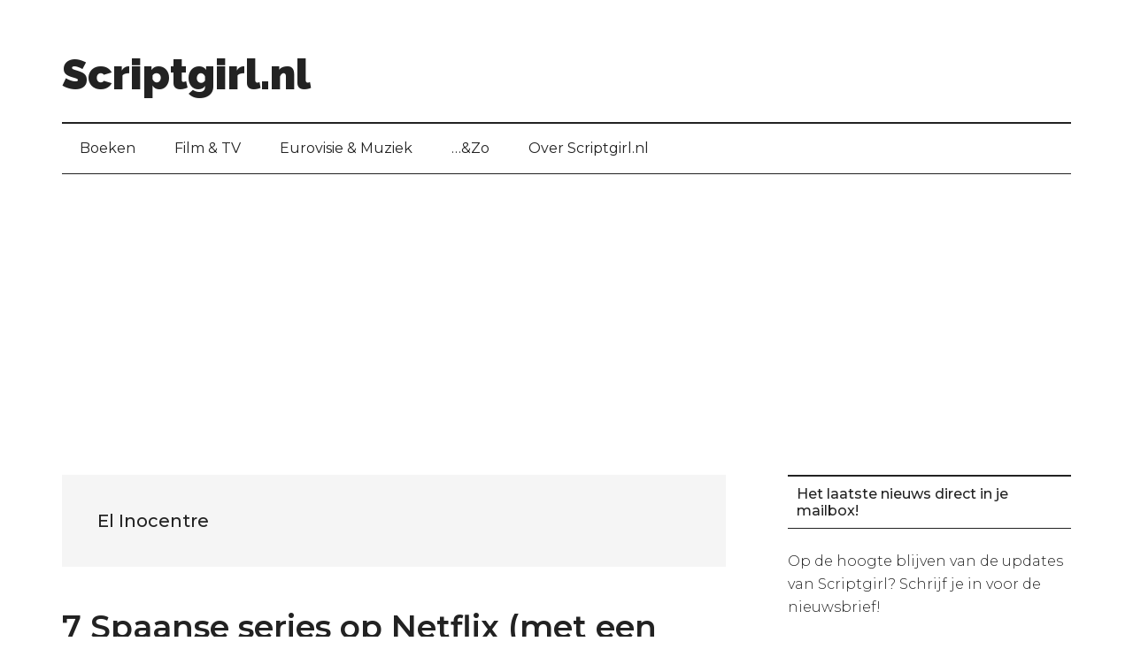

--- FILE ---
content_type: text/html; charset=UTF-8
request_url: https://www.scriptgirl.nl/tag/el-inocentre/
body_size: 14085
content:
<!DOCTYPE html>
<html lang="nl">
<head >
<meta charset="UTF-8" />
<meta name="viewport" content="width=device-width, initial-scale=1" />
<script>var et_site_url='https://www.scriptgirl.nl';var et_post_id='0';function et_core_page_resource_fallback(a,b){"undefined"===typeof b&&(b=a.sheet.cssRules&&0===a.sheet.cssRules.length);b&&(a.onerror=null,a.onload=null,a.href?a.href=et_site_url+"/?et_core_page_resource="+a.id+et_post_id:a.src&&(a.src=et_site_url+"/?et_core_page_resource="+a.id+et_post_id))}
</script><meta name='robots' content='index, follow, max-image-preview:large, max-snippet:-1, max-video-preview:-1' />

	<!-- This site is optimized with the Yoast SEO plugin v26.7 - https://yoast.com/wordpress/plugins/seo/ -->
	<title>El Inocentre Archives - Scriptgirl.nl</title>
	<link rel="canonical" href="https://www.scriptgirl.nl/tag/el-inocentre/" />
	<meta property="og:locale" content="nl_NL" />
	<meta property="og:type" content="article" />
	<meta property="og:title" content="El Inocentre Archives - Scriptgirl.nl" />
	<meta property="og:url" content="https://www.scriptgirl.nl/tag/el-inocentre/" />
	<meta property="og:site_name" content="Scriptgirl.nl" />
	<meta name="twitter:card" content="summary_large_image" />
	<script type="application/ld+json" class="yoast-schema-graph">{"@context":"https://schema.org","@graph":[{"@type":"CollectionPage","@id":"https://www.scriptgirl.nl/tag/el-inocentre/","url":"https://www.scriptgirl.nl/tag/el-inocentre/","name":"El Inocentre Archives - Scriptgirl.nl","isPartOf":{"@id":"https://www.scriptgirl.nl/#website"},"primaryImageOfPage":{"@id":"https://www.scriptgirl.nl/tag/el-inocentre/#primaryimage"},"image":{"@id":"https://www.scriptgirl.nl/tag/el-inocentre/#primaryimage"},"thumbnailUrl":"https://www.scriptgirl.nl/wp-content/uploads/entrevias.jpg","inLanguage":"nl"},{"@type":"ImageObject","inLanguage":"nl","@id":"https://www.scriptgirl.nl/tag/el-inocentre/#primaryimage","url":"https://www.scriptgirl.nl/wp-content/uploads/entrevias.jpg","contentUrl":"https://www.scriptgirl.nl/wp-content/uploads/entrevias.jpg","width":606,"height":404,"caption":"entrevias"},{"@type":"WebSite","@id":"https://www.scriptgirl.nl/#website","url":"https://www.scriptgirl.nl/","name":"Scriptgirl.nl","description":"TV, thrillers &amp; fashion","publisher":{"@id":"https://www.scriptgirl.nl/#organization"},"potentialAction":[{"@type":"SearchAction","target":{"@type":"EntryPoint","urlTemplate":"https://www.scriptgirl.nl/?s={search_term_string}"},"query-input":{"@type":"PropertyValueSpecification","valueRequired":true,"valueName":"search_term_string"}}],"inLanguage":"nl"},{"@type":"Organization","@id":"https://www.scriptgirl.nl/#organization","name":"Scriptgirl.nl","url":"https://www.scriptgirl.nl/","logo":{"@type":"ImageObject","inLanguage":"nl","@id":"https://www.scriptgirl.nl/#/schema/logo/image/","url":"https://www.scriptgirl.nl/wp-content/uploads/Scriptgirl.nl-logo-1.png","contentUrl":"https://www.scriptgirl.nl/wp-content/uploads/Scriptgirl.nl-logo-1.png","width":225,"height":225,"caption":"Scriptgirl.nl"},"image":{"@id":"https://www.scriptgirl.nl/#/schema/logo/image/"}}]}</script>
	<!-- / Yoast SEO plugin. -->


<link rel='dns-prefetch' href='//fonts.googleapis.com' />
<link rel="alternate" type="application/rss+xml" title="Scriptgirl.nl &raquo; Feed" href="https://www.scriptgirl.nl/feed/" />
<link rel="alternate" type="application/rss+xml" title="Scriptgirl.nl &raquo; reacties feed" href="https://www.scriptgirl.nl/comments/feed/" />
<script type="text/javascript" id="wpp-js" src="https://www.scriptgirl.nl/wp-content/plugins/wordpress-popular-posts/assets/js/wpp.min.js?ver=7.3.6" data-sampling="0" data-sampling-rate="100" data-api-url="https://www.scriptgirl.nl/wp-json/wordpress-popular-posts" data-post-id="0" data-token="1f7204e714" data-lang="0" data-debug="0"></script>
<link rel="alternate" type="application/rss+xml" title="Scriptgirl.nl &raquo; El Inocentre Tag Feed" href="https://www.scriptgirl.nl/tag/el-inocentre/feed/" />
		<!-- This site uses the Google Analytics by MonsterInsights plugin v9.11.1 - Using Analytics tracking - https://www.monsterinsights.com/ -->
							<script src="//www.googletagmanager.com/gtag/js?id=G-06VBYGZ07C"  data-cfasync="false" data-wpfc-render="false" type="text/javascript" async></script>
			<script data-cfasync="false" data-wpfc-render="false" type="text/javascript">
				var mi_version = '9.11.1';
				var mi_track_user = true;
				var mi_no_track_reason = '';
								var MonsterInsightsDefaultLocations = {"page_location":"https:\/\/www.scriptgirl.nl\/tag\/el-inocentre\/"};
								if ( typeof MonsterInsightsPrivacyGuardFilter === 'function' ) {
					var MonsterInsightsLocations = (typeof MonsterInsightsExcludeQuery === 'object') ? MonsterInsightsPrivacyGuardFilter( MonsterInsightsExcludeQuery ) : MonsterInsightsPrivacyGuardFilter( MonsterInsightsDefaultLocations );
				} else {
					var MonsterInsightsLocations = (typeof MonsterInsightsExcludeQuery === 'object') ? MonsterInsightsExcludeQuery : MonsterInsightsDefaultLocations;
				}

								var disableStrs = [
										'ga-disable-G-06VBYGZ07C',
									];

				/* Function to detect opted out users */
				function __gtagTrackerIsOptedOut() {
					for (var index = 0; index < disableStrs.length; index++) {
						if (document.cookie.indexOf(disableStrs[index] + '=true') > -1) {
							return true;
						}
					}

					return false;
				}

				/* Disable tracking if the opt-out cookie exists. */
				if (__gtagTrackerIsOptedOut()) {
					for (var index = 0; index < disableStrs.length; index++) {
						window[disableStrs[index]] = true;
					}
				}

				/* Opt-out function */
				function __gtagTrackerOptout() {
					for (var index = 0; index < disableStrs.length; index++) {
						document.cookie = disableStrs[index] + '=true; expires=Thu, 31 Dec 2099 23:59:59 UTC; path=/';
						window[disableStrs[index]] = true;
					}
				}

				if ('undefined' === typeof gaOptout) {
					function gaOptout() {
						__gtagTrackerOptout();
					}
				}
								window.dataLayer = window.dataLayer || [];

				window.MonsterInsightsDualTracker = {
					helpers: {},
					trackers: {},
				};
				if (mi_track_user) {
					function __gtagDataLayer() {
						dataLayer.push(arguments);
					}

					function __gtagTracker(type, name, parameters) {
						if (!parameters) {
							parameters = {};
						}

						if (parameters.send_to) {
							__gtagDataLayer.apply(null, arguments);
							return;
						}

						if (type === 'event') {
														parameters.send_to = monsterinsights_frontend.v4_id;
							var hookName = name;
							if (typeof parameters['event_category'] !== 'undefined') {
								hookName = parameters['event_category'] + ':' + name;
							}

							if (typeof MonsterInsightsDualTracker.trackers[hookName] !== 'undefined') {
								MonsterInsightsDualTracker.trackers[hookName](parameters);
							} else {
								__gtagDataLayer('event', name, parameters);
							}
							
						} else {
							__gtagDataLayer.apply(null, arguments);
						}
					}

					__gtagTracker('js', new Date());
					__gtagTracker('set', {
						'developer_id.dZGIzZG': true,
											});
					if ( MonsterInsightsLocations.page_location ) {
						__gtagTracker('set', MonsterInsightsLocations);
					}
										__gtagTracker('config', 'G-06VBYGZ07C', {"forceSSL":"true","anonymize_ip":"true","link_attribution":"true"} );
										window.gtag = __gtagTracker;										(function () {
						/* https://developers.google.com/analytics/devguides/collection/analyticsjs/ */
						/* ga and __gaTracker compatibility shim. */
						var noopfn = function () {
							return null;
						};
						var newtracker = function () {
							return new Tracker();
						};
						var Tracker = function () {
							return null;
						};
						var p = Tracker.prototype;
						p.get = noopfn;
						p.set = noopfn;
						p.send = function () {
							var args = Array.prototype.slice.call(arguments);
							args.unshift('send');
							__gaTracker.apply(null, args);
						};
						var __gaTracker = function () {
							var len = arguments.length;
							if (len === 0) {
								return;
							}
							var f = arguments[len - 1];
							if (typeof f !== 'object' || f === null || typeof f.hitCallback !== 'function') {
								if ('send' === arguments[0]) {
									var hitConverted, hitObject = false, action;
									if ('event' === arguments[1]) {
										if ('undefined' !== typeof arguments[3]) {
											hitObject = {
												'eventAction': arguments[3],
												'eventCategory': arguments[2],
												'eventLabel': arguments[4],
												'value': arguments[5] ? arguments[5] : 1,
											}
										}
									}
									if ('pageview' === arguments[1]) {
										if ('undefined' !== typeof arguments[2]) {
											hitObject = {
												'eventAction': 'page_view',
												'page_path': arguments[2],
											}
										}
									}
									if (typeof arguments[2] === 'object') {
										hitObject = arguments[2];
									}
									if (typeof arguments[5] === 'object') {
										Object.assign(hitObject, arguments[5]);
									}
									if ('undefined' !== typeof arguments[1].hitType) {
										hitObject = arguments[1];
										if ('pageview' === hitObject.hitType) {
											hitObject.eventAction = 'page_view';
										}
									}
									if (hitObject) {
										action = 'timing' === arguments[1].hitType ? 'timing_complete' : hitObject.eventAction;
										hitConverted = mapArgs(hitObject);
										__gtagTracker('event', action, hitConverted);
									}
								}
								return;
							}

							function mapArgs(args) {
								var arg, hit = {};
								var gaMap = {
									'eventCategory': 'event_category',
									'eventAction': 'event_action',
									'eventLabel': 'event_label',
									'eventValue': 'event_value',
									'nonInteraction': 'non_interaction',
									'timingCategory': 'event_category',
									'timingVar': 'name',
									'timingValue': 'value',
									'timingLabel': 'event_label',
									'page': 'page_path',
									'location': 'page_location',
									'title': 'page_title',
									'referrer' : 'page_referrer',
								};
								for (arg in args) {
																		if (!(!args.hasOwnProperty(arg) || !gaMap.hasOwnProperty(arg))) {
										hit[gaMap[arg]] = args[arg];
									} else {
										hit[arg] = args[arg];
									}
								}
								return hit;
							}

							try {
								f.hitCallback();
							} catch (ex) {
							}
						};
						__gaTracker.create = newtracker;
						__gaTracker.getByName = newtracker;
						__gaTracker.getAll = function () {
							return [];
						};
						__gaTracker.remove = noopfn;
						__gaTracker.loaded = true;
						window['__gaTracker'] = __gaTracker;
					})();
									} else {
										console.log("");
					(function () {
						function __gtagTracker() {
							return null;
						}

						window['__gtagTracker'] = __gtagTracker;
						window['gtag'] = __gtagTracker;
					})();
									}
			</script>
							<!-- / Google Analytics by MonsterInsights -->
		<style id='wp-img-auto-sizes-contain-inline-css' type='text/css'>
img:is([sizes=auto i],[sizes^="auto," i]){contain-intrinsic-size:3000px 1500px}
/*# sourceURL=wp-img-auto-sizes-contain-inline-css */
</style>
<link rel='stylesheet' id='magazine-pro-css' href='https://www.scriptgirl.nl/wp-content/themes/magazine-pro/style.css?ver=3.2.2' type='text/css' media='all' />
<style id='wp-emoji-styles-inline-css' type='text/css'>

	img.wp-smiley, img.emoji {
		display: inline !important;
		border: none !important;
		box-shadow: none !important;
		height: 1em !important;
		width: 1em !important;
		margin: 0 0.07em !important;
		vertical-align: -0.1em !important;
		background: none !important;
		padding: 0 !important;
	}
/*# sourceURL=wp-emoji-styles-inline-css */
</style>
<style id='wp-block-library-inline-css' type='text/css'>
:root{--wp-block-synced-color:#7a00df;--wp-block-synced-color--rgb:122,0,223;--wp-bound-block-color:var(--wp-block-synced-color);--wp-editor-canvas-background:#ddd;--wp-admin-theme-color:#007cba;--wp-admin-theme-color--rgb:0,124,186;--wp-admin-theme-color-darker-10:#006ba1;--wp-admin-theme-color-darker-10--rgb:0,107,160.5;--wp-admin-theme-color-darker-20:#005a87;--wp-admin-theme-color-darker-20--rgb:0,90,135;--wp-admin-border-width-focus:2px}@media (min-resolution:192dpi){:root{--wp-admin-border-width-focus:1.5px}}.wp-element-button{cursor:pointer}:root .has-very-light-gray-background-color{background-color:#eee}:root .has-very-dark-gray-background-color{background-color:#313131}:root .has-very-light-gray-color{color:#eee}:root .has-very-dark-gray-color{color:#313131}:root .has-vivid-green-cyan-to-vivid-cyan-blue-gradient-background{background:linear-gradient(135deg,#00d084,#0693e3)}:root .has-purple-crush-gradient-background{background:linear-gradient(135deg,#34e2e4,#4721fb 50%,#ab1dfe)}:root .has-hazy-dawn-gradient-background{background:linear-gradient(135deg,#faaca8,#dad0ec)}:root .has-subdued-olive-gradient-background{background:linear-gradient(135deg,#fafae1,#67a671)}:root .has-atomic-cream-gradient-background{background:linear-gradient(135deg,#fdd79a,#004a59)}:root .has-nightshade-gradient-background{background:linear-gradient(135deg,#330968,#31cdcf)}:root .has-midnight-gradient-background{background:linear-gradient(135deg,#020381,#2874fc)}:root{--wp--preset--font-size--normal:16px;--wp--preset--font-size--huge:42px}.has-regular-font-size{font-size:1em}.has-larger-font-size{font-size:2.625em}.has-normal-font-size{font-size:var(--wp--preset--font-size--normal)}.has-huge-font-size{font-size:var(--wp--preset--font-size--huge)}.has-text-align-center{text-align:center}.has-text-align-left{text-align:left}.has-text-align-right{text-align:right}.has-fit-text{white-space:nowrap!important}#end-resizable-editor-section{display:none}.aligncenter{clear:both}.items-justified-left{justify-content:flex-start}.items-justified-center{justify-content:center}.items-justified-right{justify-content:flex-end}.items-justified-space-between{justify-content:space-between}.screen-reader-text{border:0;clip-path:inset(50%);height:1px;margin:-1px;overflow:hidden;padding:0;position:absolute;width:1px;word-wrap:normal!important}.screen-reader-text:focus{background-color:#ddd;clip-path:none;color:#444;display:block;font-size:1em;height:auto;left:5px;line-height:normal;padding:15px 23px 14px;text-decoration:none;top:5px;width:auto;z-index:100000}html :where(.has-border-color){border-style:solid}html :where([style*=border-top-color]){border-top-style:solid}html :where([style*=border-right-color]){border-right-style:solid}html :where([style*=border-bottom-color]){border-bottom-style:solid}html :where([style*=border-left-color]){border-left-style:solid}html :where([style*=border-width]){border-style:solid}html :where([style*=border-top-width]){border-top-style:solid}html :where([style*=border-right-width]){border-right-style:solid}html :where([style*=border-bottom-width]){border-bottom-style:solid}html :where([style*=border-left-width]){border-left-style:solid}html :where(img[class*=wp-image-]){height:auto;max-width:100%}:where(figure){margin:0 0 1em}html :where(.is-position-sticky){--wp-admin--admin-bar--position-offset:var(--wp-admin--admin-bar--height,0px)}@media screen and (max-width:600px){html :where(.is-position-sticky){--wp-admin--admin-bar--position-offset:0px}}

/*# sourceURL=wp-block-library-inline-css */
</style><style id='wp-block-paragraph-inline-css' type='text/css'>
.is-small-text{font-size:.875em}.is-regular-text{font-size:1em}.is-large-text{font-size:2.25em}.is-larger-text{font-size:3em}.has-drop-cap:not(:focus):first-letter{float:left;font-size:8.4em;font-style:normal;font-weight:100;line-height:.68;margin:.05em .1em 0 0;text-transform:uppercase}body.rtl .has-drop-cap:not(:focus):first-letter{float:none;margin-left:.1em}p.has-drop-cap.has-background{overflow:hidden}:root :where(p.has-background){padding:1.25em 2.375em}:where(p.has-text-color:not(.has-link-color)) a{color:inherit}p.has-text-align-left[style*="writing-mode:vertical-lr"],p.has-text-align-right[style*="writing-mode:vertical-rl"]{rotate:180deg}
/*# sourceURL=https://www.scriptgirl.nl/wp-includes/blocks/paragraph/style.min.css */
</style>
<style id='global-styles-inline-css' type='text/css'>
:root{--wp--preset--aspect-ratio--square: 1;--wp--preset--aspect-ratio--4-3: 4/3;--wp--preset--aspect-ratio--3-4: 3/4;--wp--preset--aspect-ratio--3-2: 3/2;--wp--preset--aspect-ratio--2-3: 2/3;--wp--preset--aspect-ratio--16-9: 16/9;--wp--preset--aspect-ratio--9-16: 9/16;--wp--preset--color--black: #000000;--wp--preset--color--cyan-bluish-gray: #abb8c3;--wp--preset--color--white: #ffffff;--wp--preset--color--pale-pink: #f78da7;--wp--preset--color--vivid-red: #cf2e2e;--wp--preset--color--luminous-vivid-orange: #ff6900;--wp--preset--color--luminous-vivid-amber: #fcb900;--wp--preset--color--light-green-cyan: #7bdcb5;--wp--preset--color--vivid-green-cyan: #00d084;--wp--preset--color--pale-cyan-blue: #8ed1fc;--wp--preset--color--vivid-cyan-blue: #0693e3;--wp--preset--color--vivid-purple: #9b51e0;--wp--preset--gradient--vivid-cyan-blue-to-vivid-purple: linear-gradient(135deg,rgb(6,147,227) 0%,rgb(155,81,224) 100%);--wp--preset--gradient--light-green-cyan-to-vivid-green-cyan: linear-gradient(135deg,rgb(122,220,180) 0%,rgb(0,208,130) 100%);--wp--preset--gradient--luminous-vivid-amber-to-luminous-vivid-orange: linear-gradient(135deg,rgb(252,185,0) 0%,rgb(255,105,0) 100%);--wp--preset--gradient--luminous-vivid-orange-to-vivid-red: linear-gradient(135deg,rgb(255,105,0) 0%,rgb(207,46,46) 100%);--wp--preset--gradient--very-light-gray-to-cyan-bluish-gray: linear-gradient(135deg,rgb(238,238,238) 0%,rgb(169,184,195) 100%);--wp--preset--gradient--cool-to-warm-spectrum: linear-gradient(135deg,rgb(74,234,220) 0%,rgb(151,120,209) 20%,rgb(207,42,186) 40%,rgb(238,44,130) 60%,rgb(251,105,98) 80%,rgb(254,248,76) 100%);--wp--preset--gradient--blush-light-purple: linear-gradient(135deg,rgb(255,206,236) 0%,rgb(152,150,240) 100%);--wp--preset--gradient--blush-bordeaux: linear-gradient(135deg,rgb(254,205,165) 0%,rgb(254,45,45) 50%,rgb(107,0,62) 100%);--wp--preset--gradient--luminous-dusk: linear-gradient(135deg,rgb(255,203,112) 0%,rgb(199,81,192) 50%,rgb(65,88,208) 100%);--wp--preset--gradient--pale-ocean: linear-gradient(135deg,rgb(255,245,203) 0%,rgb(182,227,212) 50%,rgb(51,167,181) 100%);--wp--preset--gradient--electric-grass: linear-gradient(135deg,rgb(202,248,128) 0%,rgb(113,206,126) 100%);--wp--preset--gradient--midnight: linear-gradient(135deg,rgb(2,3,129) 0%,rgb(40,116,252) 100%);--wp--preset--font-size--small: 13px;--wp--preset--font-size--medium: 20px;--wp--preset--font-size--large: 36px;--wp--preset--font-size--x-large: 42px;--wp--preset--spacing--20: 0.44rem;--wp--preset--spacing--30: 0.67rem;--wp--preset--spacing--40: 1rem;--wp--preset--spacing--50: 1.5rem;--wp--preset--spacing--60: 2.25rem;--wp--preset--spacing--70: 3.38rem;--wp--preset--spacing--80: 5.06rem;--wp--preset--shadow--natural: 6px 6px 9px rgba(0, 0, 0, 0.2);--wp--preset--shadow--deep: 12px 12px 50px rgba(0, 0, 0, 0.4);--wp--preset--shadow--sharp: 6px 6px 0px rgba(0, 0, 0, 0.2);--wp--preset--shadow--outlined: 6px 6px 0px -3px rgb(255, 255, 255), 6px 6px rgb(0, 0, 0);--wp--preset--shadow--crisp: 6px 6px 0px rgb(0, 0, 0);}:where(.is-layout-flex){gap: 0.5em;}:where(.is-layout-grid){gap: 0.5em;}body .is-layout-flex{display: flex;}.is-layout-flex{flex-wrap: wrap;align-items: center;}.is-layout-flex > :is(*, div){margin: 0;}body .is-layout-grid{display: grid;}.is-layout-grid > :is(*, div){margin: 0;}:where(.wp-block-columns.is-layout-flex){gap: 2em;}:where(.wp-block-columns.is-layout-grid){gap: 2em;}:where(.wp-block-post-template.is-layout-flex){gap: 1.25em;}:where(.wp-block-post-template.is-layout-grid){gap: 1.25em;}.has-black-color{color: var(--wp--preset--color--black) !important;}.has-cyan-bluish-gray-color{color: var(--wp--preset--color--cyan-bluish-gray) !important;}.has-white-color{color: var(--wp--preset--color--white) !important;}.has-pale-pink-color{color: var(--wp--preset--color--pale-pink) !important;}.has-vivid-red-color{color: var(--wp--preset--color--vivid-red) !important;}.has-luminous-vivid-orange-color{color: var(--wp--preset--color--luminous-vivid-orange) !important;}.has-luminous-vivid-amber-color{color: var(--wp--preset--color--luminous-vivid-amber) !important;}.has-light-green-cyan-color{color: var(--wp--preset--color--light-green-cyan) !important;}.has-vivid-green-cyan-color{color: var(--wp--preset--color--vivid-green-cyan) !important;}.has-pale-cyan-blue-color{color: var(--wp--preset--color--pale-cyan-blue) !important;}.has-vivid-cyan-blue-color{color: var(--wp--preset--color--vivid-cyan-blue) !important;}.has-vivid-purple-color{color: var(--wp--preset--color--vivid-purple) !important;}.has-black-background-color{background-color: var(--wp--preset--color--black) !important;}.has-cyan-bluish-gray-background-color{background-color: var(--wp--preset--color--cyan-bluish-gray) !important;}.has-white-background-color{background-color: var(--wp--preset--color--white) !important;}.has-pale-pink-background-color{background-color: var(--wp--preset--color--pale-pink) !important;}.has-vivid-red-background-color{background-color: var(--wp--preset--color--vivid-red) !important;}.has-luminous-vivid-orange-background-color{background-color: var(--wp--preset--color--luminous-vivid-orange) !important;}.has-luminous-vivid-amber-background-color{background-color: var(--wp--preset--color--luminous-vivid-amber) !important;}.has-light-green-cyan-background-color{background-color: var(--wp--preset--color--light-green-cyan) !important;}.has-vivid-green-cyan-background-color{background-color: var(--wp--preset--color--vivid-green-cyan) !important;}.has-pale-cyan-blue-background-color{background-color: var(--wp--preset--color--pale-cyan-blue) !important;}.has-vivid-cyan-blue-background-color{background-color: var(--wp--preset--color--vivid-cyan-blue) !important;}.has-vivid-purple-background-color{background-color: var(--wp--preset--color--vivid-purple) !important;}.has-black-border-color{border-color: var(--wp--preset--color--black) !important;}.has-cyan-bluish-gray-border-color{border-color: var(--wp--preset--color--cyan-bluish-gray) !important;}.has-white-border-color{border-color: var(--wp--preset--color--white) !important;}.has-pale-pink-border-color{border-color: var(--wp--preset--color--pale-pink) !important;}.has-vivid-red-border-color{border-color: var(--wp--preset--color--vivid-red) !important;}.has-luminous-vivid-orange-border-color{border-color: var(--wp--preset--color--luminous-vivid-orange) !important;}.has-luminous-vivid-amber-border-color{border-color: var(--wp--preset--color--luminous-vivid-amber) !important;}.has-light-green-cyan-border-color{border-color: var(--wp--preset--color--light-green-cyan) !important;}.has-vivid-green-cyan-border-color{border-color: var(--wp--preset--color--vivid-green-cyan) !important;}.has-pale-cyan-blue-border-color{border-color: var(--wp--preset--color--pale-cyan-blue) !important;}.has-vivid-cyan-blue-border-color{border-color: var(--wp--preset--color--vivid-cyan-blue) !important;}.has-vivid-purple-border-color{border-color: var(--wp--preset--color--vivid-purple) !important;}.has-vivid-cyan-blue-to-vivid-purple-gradient-background{background: var(--wp--preset--gradient--vivid-cyan-blue-to-vivid-purple) !important;}.has-light-green-cyan-to-vivid-green-cyan-gradient-background{background: var(--wp--preset--gradient--light-green-cyan-to-vivid-green-cyan) !important;}.has-luminous-vivid-amber-to-luminous-vivid-orange-gradient-background{background: var(--wp--preset--gradient--luminous-vivid-amber-to-luminous-vivid-orange) !important;}.has-luminous-vivid-orange-to-vivid-red-gradient-background{background: var(--wp--preset--gradient--luminous-vivid-orange-to-vivid-red) !important;}.has-very-light-gray-to-cyan-bluish-gray-gradient-background{background: var(--wp--preset--gradient--very-light-gray-to-cyan-bluish-gray) !important;}.has-cool-to-warm-spectrum-gradient-background{background: var(--wp--preset--gradient--cool-to-warm-spectrum) !important;}.has-blush-light-purple-gradient-background{background: var(--wp--preset--gradient--blush-light-purple) !important;}.has-blush-bordeaux-gradient-background{background: var(--wp--preset--gradient--blush-bordeaux) !important;}.has-luminous-dusk-gradient-background{background: var(--wp--preset--gradient--luminous-dusk) !important;}.has-pale-ocean-gradient-background{background: var(--wp--preset--gradient--pale-ocean) !important;}.has-electric-grass-gradient-background{background: var(--wp--preset--gradient--electric-grass) !important;}.has-midnight-gradient-background{background: var(--wp--preset--gradient--midnight) !important;}.has-small-font-size{font-size: var(--wp--preset--font-size--small) !important;}.has-medium-font-size{font-size: var(--wp--preset--font-size--medium) !important;}.has-large-font-size{font-size: var(--wp--preset--font-size--large) !important;}.has-x-large-font-size{font-size: var(--wp--preset--font-size--x-large) !important;}
/*# sourceURL=global-styles-inline-css */
</style>

<style id='classic-theme-styles-inline-css' type='text/css'>
/*! This file is auto-generated */
.wp-block-button__link{color:#fff;background-color:#32373c;border-radius:9999px;box-shadow:none;text-decoration:none;padding:calc(.667em + 2px) calc(1.333em + 2px);font-size:1.125em}.wp-block-file__button{background:#32373c;color:#fff;text-decoration:none}
/*# sourceURL=/wp-includes/css/classic-themes.min.css */
</style>
<link rel='stylesheet' id='crp-style-rounded-thumbs-css' href='https://www.scriptgirl.nl/wp-content/plugins/contextual-related-posts/css/rounded-thumbs.min.css?ver=4.1.0' type='text/css' media='all' />
<style id='crp-style-rounded-thumbs-inline-css' type='text/css'>

			.crp_related.crp-rounded-thumbs a {
				width: 150px;
                height: 150px;
				text-decoration: none;
			}
			.crp_related.crp-rounded-thumbs img {
				max-width: 150px;
				margin: auto;
			}
			.crp_related.crp-rounded-thumbs .crp_title {
				width: 100%;
			}
			
/*# sourceURL=crp-style-rounded-thumbs-inline-css */
</style>
<link rel='stylesheet' id='et_monarch-css-css' href='https://www.scriptgirl.nl/wp-content/plugins/monarch/css/style.css?ver=1.4.14' type='text/css' media='all' />
<link rel='stylesheet' id='et-gf-open-sans-css' href='https://fonts.googleapis.com/css?family=Open+Sans:400,700' type='text/css' media='all' />
<link rel='stylesheet' id='wordpress-popular-posts-css-css' href='https://www.scriptgirl.nl/wp-content/plugins/wordpress-popular-posts/assets/css/wpp.css?ver=7.3.6' type='text/css' media='all' />
<link rel='stylesheet' id='google-fonts-css' href='//fonts.googleapis.com/css?family=Roboto%3A300%2C400%7CRaleway%3A400%2C500%2C900&#038;ver=3.2.2' type='text/css' media='all' />
<script type="text/javascript" src="https://www.scriptgirl.nl/wp-content/plugins/google-analytics-for-wordpress/assets/js/frontend-gtag.min.js?ver=9.11.1" id="monsterinsights-frontend-script-js" async="async" data-wp-strategy="async"></script>
<script data-cfasync="false" data-wpfc-render="false" type="text/javascript" id='monsterinsights-frontend-script-js-extra'>/* <![CDATA[ */
var monsterinsights_frontend = {"js_events_tracking":"true","download_extensions":"doc,pdf,ppt,zip,xls,docx,pptx,xlsx","inbound_paths":"[{\"path\":\"\\\/go\\\/\",\"label\":\"affiliate\"},{\"path\":\"\\\/recommend\\\/\",\"label\":\"affiliate\"}]","home_url":"https:\/\/www.scriptgirl.nl","hash_tracking":"false","v4_id":"G-06VBYGZ07C"};/* ]]> */
</script>
<script type="text/javascript" src="https://www.scriptgirl.nl/wp-includes/js/jquery/jquery.min.js?ver=3.7.1" id="jquery-core-js"></script>
<script type="text/javascript" src="https://www.scriptgirl.nl/wp-content/themes/magazine-pro/js/entry-date.js?ver=1.0.0" id="magazine-entry-date-js"></script>
<link rel="https://api.w.org/" href="https://www.scriptgirl.nl/wp-json/" /><link rel="alternate" title="JSON" type="application/json" href="https://www.scriptgirl.nl/wp-json/wp/v2/tags/22637" /><style type="text/css" id="et-social-custom-css">
				 
			</style><link rel="preload" href="https://www.scriptgirl.nl/wp-content/plugins/monarch/core/admin/fonts/modules.ttf" as="font" crossorigin="anonymous">            <style id="wpp-loading-animation-styles">@-webkit-keyframes bgslide{from{background-position-x:0}to{background-position-x:-200%}}@keyframes bgslide{from{background-position-x:0}to{background-position-x:-200%}}.wpp-widget-block-placeholder,.wpp-shortcode-placeholder{margin:0 auto;width:60px;height:3px;background:#dd3737;background:linear-gradient(90deg,#dd3737 0%,#571313 10%,#dd3737 100%);background-size:200% auto;border-radius:3px;-webkit-animation:bgslide 1s infinite linear;animation:bgslide 1s infinite linear}</style>
            <link rel="icon" href="https://www.scriptgirl.nl/wp-content/themes/magazine-pro/images/favicon.ico" />
<link rel="pingback" href="https://www.scriptgirl.nl/xmlrpc.php" />
<script async src="https://tags.refinery89.com/v2/scriptgirlnl.js"></script>

<script data-ad-client="ca-pub-2550620714197595" async src="https://pagead2.googlesyndication.com/pagead/js/adsbygoogle.js"></script>		<style type="text/css" id="wp-custom-css">
			.footer-widgets li {
    margin-bottom: 5px;
}

.site-footer .wrap {
    padding: 15px 0;
}

.sidebar .widget-title {
	font-size: 16px;
	font-weight: 500;
	text-transform: none;
  background-color: #fff;
	border-top: 2px solid #222;
	border-bottom: 1px solid #222;
  color: #222;
}

.sidebar a {
  font-weight: 300;
	font-family: 'montserrat', sans-serif;
	font-size: 15px;
}

.footer-widgets .widget-title, .footer-widgets .widget-title a {
		text-transform: none;
		font-size: 16px;
	  font-weight: 500;
}

input {
    background-color: #eee;
    border: none;
    font-family: 'montserrat', sans-serif;
}

.home-middle.widget-area img {
    height: 200px;
}


@media only screen and (min-width: 768px){
.footer-widgets-1 {
    width: 220px;
}

.footer-widgets-2, .footer-widgets-3 {
    width: 400px;
}
	
.footer-widgets .widget {
    margin-bottom: 75px;
}
	
.footer-widgets {
    padding: 60px 0 0 0;
}
}

@media only screen and (min-width: 480px){
.home-middle.widget-area .featured-content .entry-title {
    min-height: 65px;
}
}

@media only screen and (max-width: 480px){
.site-header .wrap {
    padding: 30px 0 0 0;
}

.entry-header .entry-meta {
    border-bottom: solid 1px #000;
}

.entry-title {
    font-size: 26px;
    font-size: 2.6rem;
}
	
h2 {
    font-size: 21px;
    font-size: 2.1rem;
}
	
.entry {
    margin-bottom: 30px;
}
}		</style>
		</head>
<body class="archive tag tag-el-inocentre tag-22637 wp-theme-genesis wp-child-theme-magazine-pro et_monarch custom-header header-full-width content-sidebar genesis-breadcrumbs-hidden genesis-footer-widgets-visible"><div class="site-container"><ul class="genesis-skip-link"><li><a href="#genesis-content" class="screen-reader-shortcut"> Skip to main content</a></li><li><a href="#genesis-nav-secondary" class="screen-reader-shortcut"> Skip to secondary menu</a></li><li><a href="#genesis-sidebar-primary" class="screen-reader-shortcut"> Skip to primary sidebar</a></li><li><a href="#genesis-footer-widgets" class="screen-reader-shortcut"> Skip to footer</a></li></ul><header class="site-header"><div class="wrap"><div class="title-area"><p class="site-title"><a href="https://www.scriptgirl.nl/">Scriptgirl.nl</a></p><p class="site-description">TV, thrillers &amp; fashion</p></div></div></header><nav class="nav-secondary" aria-label="Secondary" id="genesis-nav-secondary"><div class="wrap"><ul id="menu-navigatie-footer" class="menu genesis-nav-menu menu-secondary js-superfish"><li id="menu-item-15913" class="menu-item menu-item-type-taxonomy menu-item-object-category menu-item-has-children menu-item-15913"><a href="https://www.scriptgirl.nl/category/boeken-enzo/"><span >Boeken</span></a>
<ul class="sub-menu">
	<li id="menu-item-41287" class="menu-item menu-item-type-taxonomy menu-item-object-category menu-item-41287"><a href="https://www.scriptgirl.nl/category/boeken-enzo/detectives-thrillers/"><span >Detectives &amp; Thrillers</span></a></li>
	<li id="menu-item-41288" class="menu-item menu-item-type-taxonomy menu-item-object-category menu-item-41288"><a href="https://www.scriptgirl.nl/category/boeken-enzo/biografieen/"><span >Biografie</span></a></li>
	<li id="menu-item-41286" class="menu-item menu-item-type-taxonomy menu-item-object-category menu-item-41286"><a href="https://www.scriptgirl.nl/category/boeken-enzo/true-crime/"><span >True Crime</span></a></li>
	<li id="menu-item-41289" class="menu-item menu-item-type-taxonomy menu-item-object-category menu-item-41289"><a href="https://www.scriptgirl.nl/category/boeken-enzo/jeugdboeken/"><span >Jeugdboeken</span></a></li>
</ul>
</li>
<li id="menu-item-15909" class="menu-item menu-item-type-taxonomy menu-item-object-category menu-item-has-children menu-item-15909"><a href="https://www.scriptgirl.nl/category/bewegend-beeld/"><span >Film &amp; TV</span></a>
<ul class="sub-menu">
	<li id="menu-item-41278" class="menu-item menu-item-type-taxonomy menu-item-object-category menu-item-41278"><a href="https://www.scriptgirl.nl/category/serielijstjes-2/"><span >Serielijstjes</span></a></li>
	<li id="menu-item-41280" class="menu-item menu-item-type-taxonomy menu-item-object-category menu-item-41280"><a href="https://www.scriptgirl.nl/category/bewegend-beeld/amazon-prime-video/"><span >Amazon Prime Video</span></a></li>
	<li id="menu-item-41285" class="menu-item menu-item-type-taxonomy menu-item-object-category menu-item-41285"><a href="https://www.scriptgirl.nl/category/bewegend-beeld/bbc-first/"><span >BBC First</span></a></li>
	<li id="menu-item-41283" class="menu-item menu-item-type-taxonomy menu-item-object-category menu-item-41283"><a href="https://www.scriptgirl.nl/category/bewegend-beeld/netflix-bewegend-beeld/"><span >Netflix</span></a></li>
	<li id="menu-item-41281" class="menu-item menu-item-type-taxonomy menu-item-object-category menu-item-41281"><a href="https://www.scriptgirl.nl/category/bewegend-beeld/npo-start-plus/"><span >NPO Start Plus</span></a></li>
	<li id="menu-item-41282" class="menu-item menu-item-type-taxonomy menu-item-object-category menu-item-41282"><a href="https://www.scriptgirl.nl/category/bewegend-beeld/videoland/"><span >Videoland</span></a></li>
</ul>
</li>
<li id="menu-item-15912" class="menu-item menu-item-type-taxonomy menu-item-object-category menu-item-15912"><a href="https://www.scriptgirl.nl/category/musica/"><span >Eurovisie &amp; Muziek</span></a></li>
<li id="menu-item-29125" class="menu-item menu-item-type-taxonomy menu-item-object-category menu-item-29125"><a href="https://www.scriptgirl.nl/category/zo/"><span >&#8230;&amp;Zo</span></a></li>
<li id="menu-item-61832" class="menu-item menu-item-type-post_type menu-item-object-page menu-item-61832"><a href="https://www.scriptgirl.nl/contact/"><span >Over Scriptgirl.nl</span></a></li>
</ul></div></nav><div class="site-inner"><div class="content-sidebar-wrap"><main class="content" id="genesis-content"><div class="archive-description taxonomy-archive-description taxonomy-description"><h1 class="archive-title">El Inocentre</h1></div><article class="post-54849 post type-post status-publish format-standard has-post-thumbnail category-featured category-bewegend-beeld category-serielijstjes-2 tag-alba tag-bienvenidos-a-eden tag-el-desorden-que-dejas tag-el-inocentre tag-entrevias tag-intimidad tag-netflix tag-spaanse-series tag-spaanse-series-op-netflix tag-the-girl-in-the-mirror entry" aria-label="7 Spaanse series op Netflix (met een bonustip)"><header class="entry-header"><h2 class="entry-title"><a class="entry-title-link" rel="bookmark" href="https://www.scriptgirl.nl/2022/07/7-spaanse-series-op-netflix-met-een-bonustip/">7 Spaanse series op Netflix (met een bonustip)</a></h2>
<p class="entry-meta"><time class="entry-time">31/07/2022</time> Door <span class="entry-author"><a href="https://www.scriptgirl.nl/author/liviaflorence/" class="entry-author-link" rel="author"><span class="entry-author-name">Daniëlle</span></a></span> <span class="entry-comments-link"><a href="https://www.scriptgirl.nl/2022/07/7-spaanse-series-op-netflix-met-een-bonustip/#respond">Leave a Comment</a></span> </p></header><div class="entry-content"><a class="entry-image-link" href="https://www.scriptgirl.nl/2022/07/7-spaanse-series-op-netflix-met-een-bonustip/" aria-hidden="true" tabindex="-1"><img width="150" height="150" src="https://www.scriptgirl.nl/wp-content/uploads/entrevias-150x150.jpg" class="alignleft post-image entry-image" alt="entrevias" decoding="async" srcset="https://www.scriptgirl.nl/wp-content/uploads/entrevias-150x150.jpg 150w, https://www.scriptgirl.nl/wp-content/uploads/entrevias-100x100.jpg 100w, https://www.scriptgirl.nl/wp-content/uploads/entrevias-50x50.jpg 50w" sizes="(max-width: 150px) 100vw, 150px" /></a><p>Een tijdje terug schreef ik een serielijstje over Spaanse series, maar sindsdien zijn er een sloot aan Spaanse series bijgekomen. Daarom een nieuw serielijstje voor jullie. Dit zijn 7 Spaanse series op Netflix die afgelopen maanden verschenen zijn. &#x02026; <a href="https://www.scriptgirl.nl/2022/07/7-spaanse-series-op-netflix-met-een-bonustip/" class="more-link">[Read more...] <span class="screen-reader-text">about 7 Spaanse series op Netflix (met een bonustip)</span></a></p></div></article><article class="post-50848 post type-post status-publish format-standard has-post-thumbnail category-featured category-bewegend-beeld tag-el-inocentre tag-harlan-coben tag-innocente tag-miniserie tag-netflix tag-oriol-paulo tag-series-gebaseerd-op-boek-van-harlan-coben tag-spaanse-miniserie entry" aria-label="Vanaf 30 april op Netflix: de Spaanse serie &#8216;El Inocente&#8217;"><header class="entry-header"><h2 class="entry-title"><a class="entry-title-link" rel="bookmark" href="https://www.scriptgirl.nl/2021/04/vanaf-30-april-op-netflix-de-spaanse-serie-el-inocente/">Vanaf 30 april op Netflix: de Spaanse serie &#8216;El Inocente&#8217;</a></h2>
<p class="entry-meta"><time class="entry-time">11/04/2021</time> Door <span class="entry-author"><a href="https://www.scriptgirl.nl/author/liviaflorence/" class="entry-author-link" rel="author"><span class="entry-author-name">Daniëlle</span></a></span> <span class="entry-comments-link"><a href="https://www.scriptgirl.nl/2021/04/vanaf-30-april-op-netflix-de-spaanse-serie-el-inocente/#respond">Leave a Comment</a></span> </p></header><div class="entry-content"><a class="entry-image-link" href="https://www.scriptgirl.nl/2021/04/vanaf-30-april-op-netflix-de-spaanse-serie-el-inocente/" aria-hidden="true" tabindex="-1"><img width="150" height="150" src="https://www.scriptgirl.nl/wp-content/uploads/Innocente-150x150.jpg" class="alignleft post-image entry-image" alt="Innocente" decoding="async" loading="lazy" srcset="https://www.scriptgirl.nl/wp-content/uploads/Innocente-150x150.jpg 150w, https://www.scriptgirl.nl/wp-content/uploads/Innocente-100x100.jpg 100w, https://www.scriptgirl.nl/wp-content/uploads/Innocente-50x50.jpg 50w" sizes="auto, (max-width: 150px) 100vw, 150px" /></a><p>Ben jij dol op series die afkomstig zijn van de Amerikaanse thriller-auteur Harlan Coben? Dan zit je waarschijnlijk goed bij de gloednieuwe Spaanse serie 'El Inocente.' Vanaf 30 april is deze reeks te zien op Netflix. &#x02026; <a href="https://www.scriptgirl.nl/2021/04/vanaf-30-april-op-netflix-de-spaanse-serie-el-inocente/" class="more-link">[Read more...] <span class="screen-reader-text">about Vanaf 30 april op Netflix: de Spaanse serie &#8216;El Inocente&#8217;</span></a></p></div></article></main><aside class="sidebar sidebar-primary widget-area" role="complementary" aria-label="Primary Sidebar" id="genesis-sidebar-primary"><h2 class="genesis-sidebar-title screen-reader-text">Primary Sidebar</h2><section id="custom_html-2" class="widget_text widget widget_custom_html"><div class="widget_text widget-wrap"><h3 class="widgettitle widget-title">Het laatste nieuws direct in je mailbox!</h3>
<div class="textwidget custom-html-widget"><p>Op de hoogte blijven van de updates van Scriptgirl? Schrijf je in voor de nieuwsbrief!</p>

<div class="_form_1"></div><script src="https://scriptgirlnl.activehosted.com/f/embed.php?id=1" charset="utf-8"></script></div></div></section>
<section id="search-4" class="widget widget_search"><div class="widget-wrap"><h3 class="widgettitle widget-title">Zoeken</h3>
<form class="search-form" method="get" action="https://www.scriptgirl.nl/" role="search"><label class="search-form-label screen-reader-text" for="searchform-1">Search the site ...</label><input class="search-form-input" type="search" name="s" id="searchform-1" placeholder="Search the site ..."><input class="search-form-submit" type="submit" value="Search"><meta content="https://www.scriptgirl.nl/?s={s}"></form></div></section>
<section id="monarchwidget-2" class="widget widget_monarchwidget"><div class="widget-wrap"><h3 class="widgettitle widget-title">Let&#039;s get social</h3>
<div class="et_social_networks et_social_3col et_social_darken et_social_rectangle et_social_left et_social_withcounts et_social_withtotalcount et_social_mobile_on et_social_outer_dark widget_monarchwidget">
					
					<div class="et_social_totalcount">
						<span class="et_social_totalcount_count et_social_follow_total"></span>
						<span class="et_social_totalcount_label">Follows</span>
					</div>
					<ul class="et_social_icons_container"><li class="et_social_facebook">
						<a href="https://www.facebook.com/scriptgirlnl/" class="et_social_follow" data-social_name="facebook" data-social_type="follow" data-post_id="0" target="_blank">
							<i class="et_social_icon et_social_icon_facebook"></i>
							<div class="et_social_network_label"><div class="et_social_count">
						<span>1k</span>
						<span class="et_social_count_label">Followers</span>
					</div></div>
							<span class="et_social_overlay"></span>
						</a>
					</li><li class="et_social_twitter">
						<a href="https://twitter.com/scriptgirlnl" class="et_social_follow" data-social_name="twitter" data-social_type="follow" data-post_id="0" target="_blank">
							<i class="et_social_icon et_social_icon_twitter"></i>
							<div class="et_social_network_label"><div class="et_social_count">
						<span>2.8k</span>
						<span class="et_social_count_label">Followers</span>
					</div></div>
							<span class="et_social_overlay"></span>
						</a>
					</li><li class="et_social_instagram">
						<a href="https://www.instagram.com/scriptgirl.nl/" class="et_social_follow" data-social_name="instagram" data-social_type="follow" data-post_id="0" target="_blank">
							<i class="et_social_icon et_social_icon_instagram"></i>
							<div class="et_social_network_label"><div class="et_social_count">
						<span>210</span>
						<span class="et_social_count_label">Followers</span>
					</div></div>
							<span class="et_social_overlay"></span>
						</a>
					</li></ul>
				</div></div></section>
<section id="text-26" class="widget widget_text"><div class="widget-wrap"><h3 class="widgettitle widget-title">Populaire blogs</h3>
			<div class="textwidget"><div class="wpp-shortcode"><script type="application/json" data-id="wpp-shortcode-inline-js">{"title":"","limit":"5","offset":0,"range":"last7days","time_quantity":24,"time_unit":"hour","freshness":false,"order_by":"views","post_type":"post","pid":"","exclude":"","cat":"","taxonomy":"category","term_id":"","author":"","shorten_title":{"active":false,"length":0,"words":false},"post-excerpt":{"active":false,"length":0,"keep_format":false,"words":false},"thumbnail":{"active":true,"build":"manual","width":"75","height":"75"},"rating":false,"stats_tag":{"comment_count":false,"views":false,"author":false,"date":{"active":false,"format":"F j, Y"},"category":false,"taxonomy":{"active":false,"name":"category"}},"markup":{"custom_html":true,"wpp-start":"<ul class=\"wpp-list\">","wpp-end":"<\/ul>","title-start":"<h2>","title-end":"<\/h2>","post-html":"<li class=\"{current_class}\">{thumb} {title} <span class=\"wpp-meta post-stats\">{stats}<\/span><p class=\"wpp-excerpt\">{excerpt}<\/p><\/li>"},"theme":{"name":""}}</script><div class="wpp-shortcode-placeholder"></div></div>
</div>
		</div></section>
<section id="nav_menu-4" class="widget widget_nav_menu"><div class="widget-wrap"><h3 class="widgettitle widget-title">Populaire categorieën</h3>
<div class="menu-populaire-categorieen-container"><ul id="menu-populaire-categorieen" class="menu"><li id="menu-item-61837" class="menu-item menu-item-type-taxonomy menu-item-object-category menu-item-61837"><a href="https://www.scriptgirl.nl/category/zo/">&#8230;&amp;Zo</a></li>
<li id="menu-item-61834" class="menu-item menu-item-type-taxonomy menu-item-object-category menu-item-61834"><a href="https://www.scriptgirl.nl/category/boeken-enzo/">Boeken</a></li>
<li id="menu-item-61835" class="menu-item menu-item-type-taxonomy menu-item-object-category menu-item-61835"><a href="https://www.scriptgirl.nl/category/musica/">Eurovisie &amp; Muziek</a></li>
<li id="menu-item-61833" class="menu-item menu-item-type-taxonomy menu-item-object-category menu-item-61833"><a href="https://www.scriptgirl.nl/category/bewegend-beeld/">Film &amp; TV</a></li>
<li id="menu-item-61838" class="menu-item menu-item-type-taxonomy menu-item-object-category menu-item-61838"><a href="https://www.scriptgirl.nl/category/gossip-girl/">Gossip</a></li>
<li id="menu-item-61839" class="menu-item menu-item-type-taxonomy menu-item-object-category menu-item-61839"><a href="https://www.scriptgirl.nl/category/lifestyle/">Lifestyle</a></li>
<li id="menu-item-61841" class="menu-item menu-item-type-taxonomy menu-item-object-category menu-item-61841"><a href="https://www.scriptgirl.nl/category/personal-life/">Personal Life</a></li>
<li id="menu-item-61842" class="menu-item menu-item-type-taxonomy menu-item-object-category menu-item-61842"><a href="https://www.scriptgirl.nl/category/in-den-vreemde/">Reizen</a></li>
<li id="menu-item-61836" class="menu-item menu-item-type-taxonomy menu-item-object-category menu-item-61836"><a href="https://www.scriptgirl.nl/category/serielijstjes-2/">Serielijstjes</a></li>
</ul></div></div></section>
</aside></div></div><div class="footer-widgets" id="genesis-footer-widgets"><h2 class="genesis-sidebar-title screen-reader-text">Footer</h2><div class="wrap"><div class="widget-area footer-widgets-1 footer-widget-area"><section id="nav_menu-3" class="widget widget_nav_menu"><div class="widget-wrap"><h3 class="widgettitle widget-title">Populaire categorieën</h3>
<div class="menu-populaire-categorieen-container"><ul id="menu-populaire-categorieen-1" class="menu"><li class="menu-item menu-item-type-taxonomy menu-item-object-category menu-item-61837"><a href="https://www.scriptgirl.nl/category/zo/">&#8230;&amp;Zo</a></li>
<li class="menu-item menu-item-type-taxonomy menu-item-object-category menu-item-61834"><a href="https://www.scriptgirl.nl/category/boeken-enzo/">Boeken</a></li>
<li class="menu-item menu-item-type-taxonomy menu-item-object-category menu-item-61835"><a href="https://www.scriptgirl.nl/category/musica/">Eurovisie &amp; Muziek</a></li>
<li class="menu-item menu-item-type-taxonomy menu-item-object-category menu-item-61833"><a href="https://www.scriptgirl.nl/category/bewegend-beeld/">Film &amp; TV</a></li>
<li class="menu-item menu-item-type-taxonomy menu-item-object-category menu-item-61838"><a href="https://www.scriptgirl.nl/category/gossip-girl/">Gossip</a></li>
<li class="menu-item menu-item-type-taxonomy menu-item-object-category menu-item-61839"><a href="https://www.scriptgirl.nl/category/lifestyle/">Lifestyle</a></li>
<li class="menu-item menu-item-type-taxonomy menu-item-object-category menu-item-61841"><a href="https://www.scriptgirl.nl/category/personal-life/">Personal Life</a></li>
<li class="menu-item menu-item-type-taxonomy menu-item-object-category menu-item-61842"><a href="https://www.scriptgirl.nl/category/in-den-vreemde/">Reizen</a></li>
<li class="menu-item menu-item-type-taxonomy menu-item-object-category menu-item-61836"><a href="https://www.scriptgirl.nl/category/serielijstjes-2/">Serielijstjes</a></li>
</ul></div></div></section>
</div><div class="widget-area footer-widgets-2 footer-widget-area"><section id="text-25" class="widget widget_text"><div class="widget-wrap"><h3 class="widgettitle widget-title">Schrijf ons</h3>
			<div class="textwidget"><p>Heb je een vraag voor ons, wil je een nieuwtje met ons delen of heb je zin om een gastblog te schrijven?<br />
Stuur Scriptgirl.nl dan een berichtje via info[AT]scriptgirl.nl</p>
</div>
		</div></section>
<section id="search-5" class="widget widget_search"><div class="widget-wrap"><h3 class="widgettitle widget-title">Waar ben je naar op zoek?</h3>
<form class="search-form" method="get" action="https://www.scriptgirl.nl/" role="search"><label class="search-form-label screen-reader-text" for="searchform-2">Search the site ...</label><input class="search-form-input" type="search" name="s" id="searchform-2" placeholder="Search the site ..."><input class="search-form-submit" type="submit" value="Search"><meta content="https://www.scriptgirl.nl/?s={s}"></form></div></section>
</div><div class="widget-area footer-widgets-3 footer-widget-area"><section id="monarchwidget-3" class="widget widget_monarchwidget"><div class="widget-wrap"><h3 class="widgettitle widget-title">Let&#039;s get social</h3>
<div class="et_social_networks et_social_3col et_social_darken et_social_rectangle et_social_left et_social_withcounts et_social_withtotalcount et_social_mobile_on et_social_outer_dark widget_monarchwidget">
					
					<div class="et_social_totalcount">
						<span class="et_social_totalcount_count et_social_follow_total"></span>
						<span class="et_social_totalcount_label">Follows</span>
					</div>
					<ul class="et_social_icons_container"><li class="et_social_facebook">
						<a href="https://www.facebook.com/scriptgirlnl/" class="et_social_follow" data-social_name="facebook" data-social_type="follow" data-post_id="0" target="_blank">
							<i class="et_social_icon et_social_icon_facebook"></i>
							<div class="et_social_network_label"><div class="et_social_count">
						<span>1k</span>
						<span class="et_social_count_label">Followers</span>
					</div></div>
							<span class="et_social_overlay"></span>
						</a>
					</li><li class="et_social_twitter">
						<a href="https://twitter.com/scriptgirlnl" class="et_social_follow" data-social_name="twitter" data-social_type="follow" data-post_id="0" target="_blank">
							<i class="et_social_icon et_social_icon_twitter"></i>
							<div class="et_social_network_label"><div class="et_social_count">
						<span>2.8k</span>
						<span class="et_social_count_label">Followers</span>
					</div></div>
							<span class="et_social_overlay"></span>
						</a>
					</li><li class="et_social_instagram">
						<a href="https://www.instagram.com/scriptgirl.nl/" class="et_social_follow" data-social_name="instagram" data-social_type="follow" data-post_id="0" target="_blank">
							<i class="et_social_icon et_social_icon_instagram"></i>
							<div class="et_social_network_label"><div class="et_social_count">
						<span>210</span>
						<span class="et_social_count_label">Followers</span>
					</div></div>
							<span class="et_social_overlay"></span>
						</a>
					</li></ul>
				</div></div></section>
<section id="rss-3" class="widget widget_rss"><div class="widget-wrap"><h3 class="widgettitle widget-title"><a class="rsswidget rss-widget-feed" href="https://www.scriptgirl.nl/feed/"><img class="rss-widget-icon" style="border:0" width="14" height="14" src="https://www.scriptgirl.nl/wp-includes/images/rss.png" alt="RSS" loading="lazy" /></a> <a class="rsswidget rss-widget-title" href="https://www.scriptgirl.nl/">Op de hoogte blijven?</a></h3>
<ul><li><a class='rsswidget' href='https://www.scriptgirl.nl/2026/01/derde-seizoen-van-moedermaffia-is-vanaf-30-januari-te-zien-op-videoland/?utm_source=rss&#038;utm_medium=rss&#038;utm_campaign=derde-seizoen-van-moedermaffia-is-vanaf-30-januari-te-zien-op-videoland'>Derde seizoen van ‘Moedermaffia’ is vanaf 30 januari te zien op Videoland</a> <span class="rss-date">19/01/2026</span></li><li><a class='rsswidget' href='https://www.scriptgirl.nl/2026/01/vanaf-29-januari-op-netflix-het-vierde-seizoen-van-bridgerton/?utm_source=rss&#038;utm_medium=rss&#038;utm_campaign=vanaf-29-januari-op-netflix-het-vierde-seizoen-van-bridgerton'>Vanaf 29 januari op Netflix: het vierde seizoen van Bridgerton</a> <span class="rss-date">18/01/2026</span></li></ul></div></section>
</div></div></div><footer class="site-footer"><div class="wrap"><p>Copyright &#xA9;&nbsp;2026 · Scriptgirl.nl · <a href="/privacy-beleid/">Privacyverklaring</a></p></div></footer></div><script type="speculationrules">
{"prefetch":[{"source":"document","where":{"and":[{"href_matches":"/*"},{"not":{"href_matches":["/wp-*.php","/wp-admin/*","/wp-content/uploads/*","/wp-content/*","/wp-content/plugins/*","/wp-content/themes/magazine-pro/*","/wp-content/themes/genesis/*","/*\\?(.+)"]}},{"not":{"selector_matches":"a[rel~=\"nofollow\"]"}},{"not":{"selector_matches":".no-prefetch, .no-prefetch a"}}]},"eagerness":"conservative"}]}
</script>
<script type="text/javascript">
    (function(e,t,o,n,p,r,i){e.visitorGlobalObjectAlias=n;e[e.visitorGlobalObjectAlias]=e[e.visitorGlobalObjectAlias]||function(){(e[e.visitorGlobalObjectAlias].q=e[e.visitorGlobalObjectAlias].q||[]).push(arguments)};e[e.visitorGlobalObjectAlias].l=(new Date).getTime();r=t.createElement("script");r.src=o;r.async=true;i=t.getElementsByTagName("script")[0];i.parentNode.insertBefore(r,i)})(window,document,"https://diffuser-cdn.app-us1.com/diffuser/diffuser.js","vgo");
    vgo('setAccount', '476017617');
    vgo('setTrackByDefault', true);

    vgo('process');
</script><script type="text/javascript" src="https://www.scriptgirl.nl/wp-content/plugins/monarch/js/idle-timer.min.js?ver=1.4.14" id="et_monarch-idle-js"></script>
<script type="text/javascript" id="et_monarch-custom-js-js-extra">
/* <![CDATA[ */
var monarchSettings = {"ajaxurl":"https://www.scriptgirl.nl/wp-admin/admin-ajax.php","pageurl":"","stats_nonce":"bb6c2bb081","share_counts":"0c13d38c70","follow_counts":"8f08efd2b0","total_counts":"d78bced04b","media_single":"0d66578c5f","media_total":"14b14a2ed8","generate_all_window_nonce":"e02ddfb2d6","no_img_message":"No images available for sharing on this page"};
//# sourceURL=et_monarch-custom-js-js-extra
/* ]]> */
</script>
<script type="text/javascript" src="https://www.scriptgirl.nl/wp-content/plugins/monarch/js/custom.js?ver=1.4.14" id="et_monarch-custom-js-js"></script>
<script type="text/javascript" src="https://www.scriptgirl.nl/wp-includes/js/hoverIntent.min.js?ver=1.10.2" id="hoverIntent-js"></script>
<script type="text/javascript" src="https://www.scriptgirl.nl/wp-content/themes/genesis/lib/js/menu/superfish.min.js?ver=1.7.10" id="superfish-js"></script>
<script type="text/javascript" src="https://www.scriptgirl.nl/wp-content/themes/genesis/lib/js/menu/superfish.args.min.js?ver=3.6.1" id="superfish-args-js"></script>
<script type="text/javascript" src="https://www.scriptgirl.nl/wp-content/themes/genesis/lib/js/skip-links.min.js?ver=3.6.1" id="skip-links-js"></script>
<script type="text/javascript" id="magazine-responsive-menu-js-extra">
/* <![CDATA[ */
var genesis_responsive_menu = {"mainMenu":"Menu","subMenu":"Submenu","menuClasses":{"combine":[".nav-primary",".nav-header",".nav-secondary"]}};
//# sourceURL=magazine-responsive-menu-js-extra
/* ]]> */
</script>
<script type="text/javascript" src="https://www.scriptgirl.nl/wp-content/themes/magazine-pro/js/responsive-menus.min.js?ver=3.2.2" id="magazine-responsive-menu-js"></script>
<script type="text/javascript" src="https://www.scriptgirl.nl/wp-content/plugins/monarch/core/admin/js/common.js?ver=4.9.3" id="et-core-common-js"></script>
<script id="wp-emoji-settings" type="application/json">
{"baseUrl":"https://s.w.org/images/core/emoji/17.0.2/72x72/","ext":".png","svgUrl":"https://s.w.org/images/core/emoji/17.0.2/svg/","svgExt":".svg","source":{"concatemoji":"https://www.scriptgirl.nl/wp-includes/js/wp-emoji-release.min.js?ver=6.9"}}
</script>
<script type="module">
/* <![CDATA[ */
/*! This file is auto-generated */
const a=JSON.parse(document.getElementById("wp-emoji-settings").textContent),o=(window._wpemojiSettings=a,"wpEmojiSettingsSupports"),s=["flag","emoji"];function i(e){try{var t={supportTests:e,timestamp:(new Date).valueOf()};sessionStorage.setItem(o,JSON.stringify(t))}catch(e){}}function c(e,t,n){e.clearRect(0,0,e.canvas.width,e.canvas.height),e.fillText(t,0,0);t=new Uint32Array(e.getImageData(0,0,e.canvas.width,e.canvas.height).data);e.clearRect(0,0,e.canvas.width,e.canvas.height),e.fillText(n,0,0);const a=new Uint32Array(e.getImageData(0,0,e.canvas.width,e.canvas.height).data);return t.every((e,t)=>e===a[t])}function p(e,t){e.clearRect(0,0,e.canvas.width,e.canvas.height),e.fillText(t,0,0);var n=e.getImageData(16,16,1,1);for(let e=0;e<n.data.length;e++)if(0!==n.data[e])return!1;return!0}function u(e,t,n,a){switch(t){case"flag":return n(e,"\ud83c\udff3\ufe0f\u200d\u26a7\ufe0f","\ud83c\udff3\ufe0f\u200b\u26a7\ufe0f")?!1:!n(e,"\ud83c\udde8\ud83c\uddf6","\ud83c\udde8\u200b\ud83c\uddf6")&&!n(e,"\ud83c\udff4\udb40\udc67\udb40\udc62\udb40\udc65\udb40\udc6e\udb40\udc67\udb40\udc7f","\ud83c\udff4\u200b\udb40\udc67\u200b\udb40\udc62\u200b\udb40\udc65\u200b\udb40\udc6e\u200b\udb40\udc67\u200b\udb40\udc7f");case"emoji":return!a(e,"\ud83e\u1fac8")}return!1}function f(e,t,n,a){let r;const o=(r="undefined"!=typeof WorkerGlobalScope&&self instanceof WorkerGlobalScope?new OffscreenCanvas(300,150):document.createElement("canvas")).getContext("2d",{willReadFrequently:!0}),s=(o.textBaseline="top",o.font="600 32px Arial",{});return e.forEach(e=>{s[e]=t(o,e,n,a)}),s}function r(e){var t=document.createElement("script");t.src=e,t.defer=!0,document.head.appendChild(t)}a.supports={everything:!0,everythingExceptFlag:!0},new Promise(t=>{let n=function(){try{var e=JSON.parse(sessionStorage.getItem(o));if("object"==typeof e&&"number"==typeof e.timestamp&&(new Date).valueOf()<e.timestamp+604800&&"object"==typeof e.supportTests)return e.supportTests}catch(e){}return null}();if(!n){if("undefined"!=typeof Worker&&"undefined"!=typeof OffscreenCanvas&&"undefined"!=typeof URL&&URL.createObjectURL&&"undefined"!=typeof Blob)try{var e="postMessage("+f.toString()+"("+[JSON.stringify(s),u.toString(),c.toString(),p.toString()].join(",")+"));",a=new Blob([e],{type:"text/javascript"});const r=new Worker(URL.createObjectURL(a),{name:"wpTestEmojiSupports"});return void(r.onmessage=e=>{i(n=e.data),r.terminate(),t(n)})}catch(e){}i(n=f(s,u,c,p))}t(n)}).then(e=>{for(const n in e)a.supports[n]=e[n],a.supports.everything=a.supports.everything&&a.supports[n],"flag"!==n&&(a.supports.everythingExceptFlag=a.supports.everythingExceptFlag&&a.supports[n]);var t;a.supports.everythingExceptFlag=a.supports.everythingExceptFlag&&!a.supports.flag,a.supports.everything||((t=a.source||{}).concatemoji?r(t.concatemoji):t.wpemoji&&t.twemoji&&(r(t.twemoji),r(t.wpemoji)))});
//# sourceURL=https://www.scriptgirl.nl/wp-includes/js/wp-emoji-loader.min.js
/* ]]> */
</script>
</body></html>

<!--
Performance optimized by W3 Total Cache. Learn more: https://www.boldgrid.com/w3-total-cache/?utm_source=w3tc&utm_medium=footer_comment&utm_campaign=free_plugin

Page Caching using Disk: Enhanced (SSL caching disabled) 

Served from: www.scriptgirl.nl @ 2026-01-20 15:49:45 by W3 Total Cache
-->

--- FILE ---
content_type: text/html; charset=utf-8
request_url: https://www.google.com/recaptcha/api2/aframe
body_size: 266
content:
<!DOCTYPE HTML><html><head><meta http-equiv="content-type" content="text/html; charset=UTF-8"></head><body><script nonce="pRqQPb-bfJiamFpTpGI-3g">/** Anti-fraud and anti-abuse applications only. See google.com/recaptcha */ try{var clients={'sodar':'https://pagead2.googlesyndication.com/pagead/sodar?'};window.addEventListener("message",function(a){try{if(a.source===window.parent){var b=JSON.parse(a.data);var c=clients[b['id']];if(c){var d=document.createElement('img');d.src=c+b['params']+'&rc='+(localStorage.getItem("rc::a")?sessionStorage.getItem("rc::b"):"");window.document.body.appendChild(d);sessionStorage.setItem("rc::e",parseInt(sessionStorage.getItem("rc::e")||0)+1);localStorage.setItem("rc::h",'1768920588355');}}}catch(b){}});window.parent.postMessage("_grecaptcha_ready", "*");}catch(b){}</script></body></html>

--- FILE ---
content_type: application/javascript
request_url: https://prism.app-us1.com/?a=476017617&u=https%3A%2F%2Fwww.scriptgirl.nl%2Ftag%2Fel-inocentre%2F
body_size: 131
content:
window.visitorGlobalObject=window.visitorGlobalObject||window.prismGlobalObject;window.visitorGlobalObject.setVisitorId('b9f8e565-1399-4451-8424-d323f4bbe890', '476017617');window.visitorGlobalObject.setWhitelistedServices('tracking', '476017617');